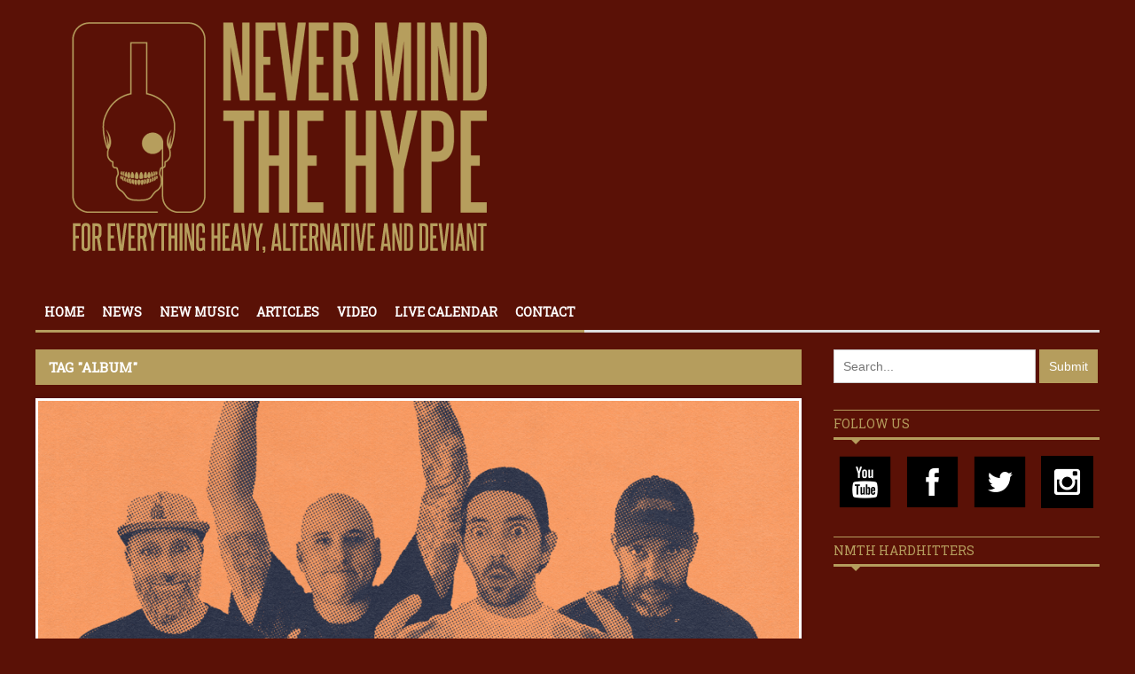

--- FILE ---
content_type: text/css;charset=UTF-8
request_url: https://nmth.nl/wp-content/themes/yaaburnee-themes/lib/css/dynamic-css.php?ver=6.5.5
body_size: 388
content:



/* POPUP BANNER */


/* ==============================================================================	
	Text colors
        Links / 404 Page smile
============================================================================== */
a, 
#page-404 h3 span {color:#B59D5D}
/* ==============================================================================	
	Background colors
        Body  / Colored butons / Date and comment in slider / Filter price range / Add to cart on single product
============================================================================== */

.button.btn-colored, 
#main-slider .caption .entry-meta,
.ui-slider .ui-slider-range,
.widget_shopping_cart_content p.buttons a,
form.cart button i,
input.checkout-button,
input.checkout-button:hover {background-color:#B59D5D}

/* ==============================================================================	
	Widget title arrow / Widget tabs arrow / Carousel arrow
============================================================================== */
.widget h3.widget-title:after,
.tabs ul.tabs-list li.ui-tabs-active:after,
.carousel-title:after {border-top-color: #B59D5D}

/* ==============================================================================	
	Widget title lines / Widget tab lines / Carousel line
============================================================================== */
.widget h3.widget-title,
.tabs ul.tabs-list li.ui-tabs-active a,
.tabs ul.tabs-list,
.carousel-title {border-color: #B59D5D}



/* ==========================================================================
   Body
   ========================================================================== */
body { 
	background-color: #DDDDDD; 
}


--- FILE ---
content_type: text/css
request_url: https://nmth.nl/wp-content/themes/yaaburnee-themes-child/style.css?ver=6.5.5
body_size: 2692
content:
/*
 Theme Name:   Yaaburnee Premium Child Theme
 Theme URI:    ttp://yaaburnee.different-themes.com/
 Description:  Yaaburnee Premium Wordpress Child Theme
 Author:       Different Themes
 Author URI:   http://www.different-themes.com/
 Template:     yaaburnee-themes
 Version:      1.6.0
 Tags: 
 Text Domain:  yaaburnee-theme-child
*/

@import url("../yaaburnee-themes/style.css");

/* =Theme customization starts here
-------------------------------------------------------------- */
.one-half{
    width: 49%;
    padding-bottom: 20px;
}

.one-half.left{
    float:left;
}

.one-half.right{
    float:right;
}

.sixpack {
    font-weight: bold;
    border: 2px solid #b59d5d;
    margin-top: -17px;
    padding: 15px;
}

.sixpack a {
    margin-bottom: 2px;
    position: relative;
    display: block;
    color: #fff;
font-size: 16px;
}

@media only screen and (max-width: 768px){
.top-banner-block {
    display: block!important;
}
}

html {
    -webkit-font-smoothing: antialiased;
    background-color: #5a1106;
}

#sidebar input[type="submit"] {
    background-color: #b59d5d;
    color: white;
    border-color: #b59d5d;
}

#sidebar input[type="text"] {
    width: 76%;
}



.hide{
    display:none;
}

.bgwhite{
color: #000000!important;
background-color:#fff;
padding: 20px;
border-radius:20px;
}
.bgwhite p{
color: #000000!important;
}

.bgwhite img {
	height: 250px;
	width: auto;
}

p {
  margin: 0 0 10px;
  color: #fff;
}

a, #page-404 h3 span {
  color: #b59d5d;
}

label, .success, .error_message {
  color: #fff;
}

ul {
    color: #fff;
}

/* kleuren titels */

.main-post h2 a, ul.block-news a {
  text-decoration: none;
  color: #B59D5D;
}

.carousel-post h2 a {
  color: #B59D5D;
  text-decoration: none;
}

.small-thumb-post h2 a {
  color: #B59D5D;
  text-decoration: none;
}

.post-title h1 {
  color: #b59d5d;
}

h3, h4{
  color: #B59D5D;
}

h3.entry-title a {
  color: #fff;
}

.tag-list {
  color: #8E8E8E;
}

.tag-list ul a {
 background-color: #3C3C3C;
}

ul.page-numbers li a, ul.page-numbers li span.current {
  background-color: #3c3c3c;
}

.widget h3.widget-title {
  border-color: #B59D5D;
}

.widget h3.widget-title:after {
  border-top-color: #B59D5D;
}

.widget ul li a {
  color: #B59D5D;
}


.textwidget img:hover {
  opacity: 0.6;
}

#top-bar {
  background-color: #1d1d1d;
}

#wrapper {
  background-color: #5a1106;
}

#primary-navigation .inner {
  background-color: #5A1106;
  border-top:none;
}


ul.primary-navigation a {
  color: #FFF;
  line-height: 46px;
}

ul.social-icons {
  float: right;
}


/*carousel*/

#main-carousel {
  max-width: 1240px;
  background-color: #5A1106;
}

.carousel-title {
  border-color: #b59D5D;
}

.carousel-title h4 {
  color: #b59D5D;
}

.carousel-title:after {
  border-top-color: #b59d5d;
}

.related-articles-title, .comments-title, .respond-title {
  border-top: none;;
  border-bottom: 3px solid #b59d5d;
}

.related-articles-title:after, .comments-title:after, .respond-title:after {
  border-top-color: #b59d5d;
}

/*posts*/

.post-category {
  display: none;
}

article .entry-meta {
  border-top: none;
  border-bottom: none;
}

article .entry-meta .post-date, article .entry-meta .post-comments, article .entry-meta .post-author, article .entry-meta .post-views, article .entry-meta .post-category {
  border-right: none;
}
article .post-content {
  border-bottom: none;
}

.category-block-news-5 article p {
  width: 56.8%;
  float: right;
}

.small-thumb-post {
  border-bottom: none;
}

.category-block-news-5 .main-post{
  border-bottom: none;
}

a.category-link {
    width: 100%;
}

a.category-link:before {
    float: right;
}

.wp-caption {
    background: none;
    border: none;
}

.wp-caption p.wp-caption-text {
    color: #F5F5F5;
}

/*comments*/

img.comment-avatar {
  margin: 0 10px 5px 0;
  float: left;
  height: 70px;
}


/*contact form*/

.wpcf7-response-output.wpcf7-display-none.wpcf7-mail-sent-ok {
  border: 2px solid #1C5C00 !important;
  background-color: #1C5C00 !important;
  color: #fff;
}

input.wpcf7-form-control.wpcf7-text.wpcf7-validates-as-required, input.wpcf7-form-control.wpcf7-text, textarea.wpcf7-form-control.wpcf7-textarea {
  width: 100%;
}

/* FAQ*/

.faq-body h2 {
  background: none;
  padding-left: 0;
}

/*breaking news*/

#breaking-news{
 display:none;
}

.top-wrapp-holder {
  display:none;
  border-bottom: none;
}

/* pop-up
*/
.wdpu-9687 .wdpu-cta {
  background: #b59d5d;
}


/* related */

.related-articles {
  padding-top: 22px;
}

.related-post h2 a {
    color: #ddd;
}

/* populair post */

.wpp-thumbnail {
    display: inline;
    float: left;
    margin: 0 5px 0 0;
    border: 3px solid #fff !important;
}

.wpp-list li {
    overflow: hidden;
    float: none;
    clear: both;
    padding-bottom: 18px !important;
    font-weight: bold;
}

/*live calendar*/

div#itemDiv-feed-0-article-0 h2 {
    display: none;
}

div#itemDiv-feed-0-article-0:hover {
    background: none;
}

.sp-feed-item:hover {
    background-color: #6B1A0E;
}

.sp-feed-item {
    padding: 25px;
    border-bottom: 1px solid #B59D5D;
    transition: 200ms ease-in-out;
}

em#feeddate {
    color: #A2A2A2;
}

/* radio */

#radio {
    background-color: #000;
    font-size: 2em;
    padding: 10px;
    text-align: center;
}

#radio a{
color: #fff;
}

#radio:hover{
opacity: 0.6;
}

.textwidget a {
    padding: 4px;
}

#footer .row .widget:last-child img {
    margin-right: 0 !important;
    width: 21%;
    margin-bottom: 10px;
}

/*social sharing*/
.goedbeginnen-social {
  font-size:1.5em;
  margin: 50px;
}

 
.goedbeginnen-social a {
    padding: 10px;
    color: white;
    width: 25%;
    transition:200ms ease-in-out;
}

a.fa.fa-twitter {
    background-color: #6CADDE;
}

a.fa.fa-facebook {
    background-color: #3B5998;
}

a.fa.fa-google-plus {
    background-color: #d34836;
}

a.fa.fa-envelope {
    background-color: #3c763d;
}

a.fa span.count {
    font-size: 0.6em;
    margin-left: 10px;
}

.text-center{
  text-align:center;
}

header#header {
	margin-top: 20px !important;
}

.bawmrp {
    padding-top: 20px;
    font-family: 'Roboto Slab', serif;
    position: relative;
    display: inline-block;
    padding: 20px;
}

.bawmrp h3 {
    font-weight: 400;
    position: relative;
    text-transform: uppercase;
    font-size: 14px;
    border-top: 1px solid;
    border-bottom: 3px solid;
    margin: 0 0 15px 0;
    line-height: 30px;
}

.widget .bawmrp h3:after {
    top: 33px;
    left: 20px;
    border: solid transparent;
    content: " ";
    transform: rotate(360deg);
    height: 0;
    width: 0;
    font-size: 0;
    line-height: 0;
    position: absolute;
    pointer-events: none;
    border-width: 5px;
    border-top-color: #b59d5d;
}

.bawmrp a {
    color: #ddd;
}

.bawmrp a:hover {
    color: #999;
}

.bawmrp img {
    -webkit-box-shadow: 0px 0px 5px 1px rgba(34,34,34,0.1);
    -moz-box-shadow: 0px 0px 5px 1px rgba(34,34,34,0.1);
    box-shadow: 0px 0px 5px 1px rgba(34,34,34,0.1);
    border: solid #fff 3px;
}

.bawmrp li {
    float: left;
    width: auto;
    height: auto;
    overflow: hidden;
    list-style: none;
    border-right: 0 !important;
    text-align: center;
    padding: 0px 5px;
    min-height:300px !important;
}

@media screen and (max-width: 480px) {
    .one-half{
    	width: 100%;
	}

}

@media screen and (max-width: 720px) {

.category-block-news-5 {
    margin-bottom: 20px;
}

.roadburn {
    display: none!important;
    background: #efeae4;
    text-align: center;
    font-size: 20px;
    padding: 10px;
    margin-bottom: -20px;
    font-weight: 600;
}

.roadburn a{
    color: #333!important;
}

div#logo {
    padding-top: 19px;
}
nav#primary-navigation {
    margin-top: 21px;
}
}

@media screen and (max-width: 1024px) {
    .category-block-news-5 article p {
    width: 100%;
}
}



--- FILE ---
content_type: text/javascript;charset=UTF-8
request_url: https://nmth.nl/wp-content/themes/yaaburnee-themes/lib/js/scripts.php?ver=6.5.5
body_size: 1203
content:

	//form validation
	function validateName(fld) {
			
		var error = "";
				
		if (fld.value === '' || fld.value === 'Nickname' || fld.value === 'First Name') {
			error = "You didn't enter Your First Name.\n";
		} else if ((fld.value.length < 2) || (fld.value.length > 50)) {
			error = "First Name is the wrong length.\n";
		}
		return error;
	}
			
	function validateEmail(fld) {

		var error="";
		var illegalChars = /^[^@]+@[^@.]+\.[^@]*\w\w$/;
				
		if (fld.value === "") {
			error = "You didn't enter an email address.\n";
		} else if ( fld.value.match(illegalChars) === null) {
			error = "The email address contains illegal characters.\n";
		}

		return error;

	}
			
	function validateMessage(fld) {

		var error = "";
				
		if (fld.value === '' || fld.value === 'Message') {
			error = "You didn't enter Your message.\n";
		} else if (fld.value.length < 3) {
			error = "The message is to short.\n";
		}

		return error;
	}

	function validateLastname(fld) {
			
		var error = "";

				
		if (fld.value === '' || fld.value === 'Nickname' || fld.value === 'Enter Your Name..' || fld.value === 'Your Name..') {
			error = "You didn't enter Your last name.\n";
		} else if ((fld.value.length < 2) || (fld.value.length > 50)) {
			error = "Last Name is the wrong length.\n";
		}
		return error;
	}

	function validatePhone(fld) {
			
		var error = "";
		var illegalChars = /^\+?s*\d+\s*$/;

		if (fld.value === '') {
			error = "You didn't enter Your phone number.\n";
		} else if ( fld.value.match(illegalChars) === null) {
			error = "Please enter a valid phone number.\n";
		}
		return error;
	}


(function($) {   
'use strict'; 

	$(document).ready(function(){
	    /*---------------------------------
			Main carousel
		---------------------------------*/
		$("#main-carousel div.carousel-group").bxSlider({
            pause: 2000,        // In milisecunds, the duration between each slide transition.
            speed: 500,         // In milisecunds, duration of time slide transitions will occupy.
            minSlides: 1,
            maxSlides: 4,
            slideWidth: 285,
            slideMargin: 19,
            prevText: "&#xf190;",
            nextText: "&#xf18e;",
            adaptiveHeight: false,
            controls: true,
            pager: false,
            auto: false,        // true - Start automatically.
            autoHover: true,
            onSliderLoad: function(){
	        	$("#main-carousel div.carousel-group").css({
				      "visibility": "visible",
				      "height": "auto"
				});
	        	$("#main-carousel").removeClass("bx-loading");
	      	}
	    });
    
	    
	    /*---------------------------------
			Small carousel
		---------------------------------*/
		$(".small-carousel div.carousel-group").bxSlider({
            pause: 2000,        // In milisecunds, the duration between each slide transition.
            speed: 500,         // In milisecunds, duration of time slide transitions will occupy.
            minSlides: 2,
            maxSlides: 4,
            slideWidth: 206,
            slideMargin: 13,
            prevText: "&#xf190;",
            nextText: "&#xf18e;",
            adaptiveHeight: false,
            controls: true,
            pager: false,
            auto: false,        // true - Start automatically.
            autoHover: true,
            onSliderLoad: function(){
	        	$(".small-carousel div.carousel-group").css({
				      "visibility": "visible",
				      "height": "auto"
				});
	        	$(".small-carousel").removeClass("bx-loading");
	      	}
	    });

		/*---------------------------------
			Slider
		---------------------------------*/
        $('.slider').bxSlider({
            mode: 'horizontal',
            pause: 6000,        // In milisecunds, the duration between each slide transition.
            speed: 500,         // In milisecunds, duration of time slide transitions will occupy.
            auto: true,        // true - Start automatically.
            autoHover: true,    // true, false - if true show will pause on mouseover
            pager: true,
            onSliderLoad: function(){
	        	$("#main-slider ul.slider").css({
				      "visibility": "visible",
				      "height": "auto"
				});
	        	$("#main-slider").removeClass("bx-loading");
	      	}
		});
	        
	    /*---------------------------------
			Gallery block
		---------------------------------*/
		$('.gallery-block ul').bxSlider({
            pause: 2000,        // In milisecunds, the duration between each slide transition.
            speed: 500,         // In milisecunds, duration of time slide transitions will occupy.
            mode: 'horizontal',
            controls: true,
            auto: true,        // true - Start automatically.
            prevText: "&#xf190;",
            nextText: "&#xf18e;",
            pager: true,
            pagerCustom: '.gallery-pager',
           	onSliderLoad: function(){
	        	$(".gallery-block ul").css({
				      "visibility": "visible",
				      "height": "auto"
				});
	        	$(".gallery-block").removeClass("bx-loading");
	      	}
		});
	        	        
	    /*---------------------------------
			Woocommerce block
		---------------------------------*/
		$('.woocommerce-block ul').bxSlider({
            pause: 2000,        // In milisecunds, the duration between each slide transition.
            speed: 500,         // In milisecunds, duration of time slide transitions will occupy.
            mode: 'fade',
            controls: false,
            auto: false,        // true - Start automatically.
            prevText: "&#xf190;",
            nextText: "&#xf18e;",
            pager: true,
            adaptiveHeight: true,
            pagerCustom: '.woocommerce-pager',
           	onSliderLoad: function(){
	        	$(".woocommerce-block ul").css({
				      "visibility": "visible",
				      "height": "auto"
				});
	        	$(".woocommerce-block").removeClass("bx-loading");
	      	}
		});
	        
	    /*---------------------------------
			Related articles
		---------------------------------*/
		$('.related-articles-group').bxSlider({
            mode: 'horizontal',
            captions: false,
            pager: false,
            controls: true,
            prevText: "&#xf190;",
            nextText: "&#xf18e;",
            minSlides: 2,
            maxSlides: 4,
            slideWidth: 206,
            slideMargin: 13
		});
	        
	        /*---------------------------------
			Widget slider
		---------------------------------*/
		$('.widget-slider ul').bxSlider({
            captions: false,
            pager: false,
            controls: true,
            auto: false,        // true - Start automatically.
            pause: 2000,        // In milisecunds, the duration between each slide transition.
            speed: 500,         // In milisecunds, duration of time slide transitions will occupy.
            prevText: "&#xf190;",
            nextText: "&#xf18e;",
            onSliderLoad: function(){
	        	$(".widget-slider ul").css({
				      "visibility": "visible",
				      "height": "auto"
				});
	        	$(".widget-slider").removeClass("bx-loading");
	      	}
		});
    
	    /*---------------------------------
		Breaking news
		---------------------------------*/
		$("#breaking-news ul").bxSlider({
            mode: 'vertical',
            auto: true,        // true - Start automatically.
            autoHover: true,    // true, false - if true show will pause on mouseover
            pause: 2000,        // In milisecunds, the duration between each slide transition.
            speed: 500,         // In milisecunds, duration of time slide transitions will occupy.
            onSliderLoad: function(){
	        	$("#breaking-news ul").css({
				      "visibility": "visible",
				      "height": "auto"
				});
	        	$("#breaking-news").removeClass("bx-loading");
	      	}
	    });
    });

})(jQuery);

--- FILE ---
content_type: application/javascript
request_url: https://nmth.nl/wp-content/plugins/jetpack/_inc/build/carousel/jetpack-carousel.min.js?ver=13.5
body_size: 8274
content:
!function(){"use strict";var e,t={noop:function(){},texturize:function(e){return(e=(e=(e=(e+="").replace(/'/g,"&#8217;").replace(/&#039;/g,"&#8217;")).replace(/"/g,"&#8221;").replace(/&#034;/g,"&#8221;").replace(/&quot;/g,"&#8221;").replace(/[\u201D]/g,"&#8221;")).replace(/([\w]+)=&#[\d]+;(.+?)&#[\d]+;/g,'$1="$2"')).trim()},applyReplacements:function(e,t){if(e)return t?e.replace(/{(\d+)}/g,(function(e,r){return void 0!==t[r]?t[r]:e})):e},getBackgroundImage:function(e){var t=document.createElement("canvas"),r=t.getContext&&t.getContext("2d");if(e){r.filter="blur(20px) ",r.drawImage(e,0,0);var o=t.toDataURL("image/png");return t=null,o}}},r=function(){function e(e,t){return Element.prototype.matches?e.matches(t):Element.prototype.msMatchesSelector?e.msMatchesSelector(t):void 0}function r(e,t,r,o){if(!e)return o();e.style.removeProperty("display"),e.style.opacity=t,e.style.pointerEvents="none";var a=function(i,n){var l=(performance.now()-i)/n;l<1?(e.style.opacity=t+(r-t)*l,requestAnimationFrame((()=>a(i,n)))):(e.style.opacity=r,e.style.removeProperty("pointer-events"),o())};requestAnimationFrame((function(){requestAnimationFrame((function(){a(performance.now(),200)}))}))}return{closest:function(t,r){if(t.closest)return t.closest(r);var o=t;do{if(e(o,r))return o;o=o.parentElement||o.parentNode}while(null!==o&&1===o.nodeType);return null},matches:e,hide:function(e){e&&(e.style.display="none")},show:function(e){e&&(e.style.display="block")},fadeIn:function(e,o){r(e,0,1,o=o||t.noop)},fadeOut:function(e,o){o=o||t.noop,r(e,1,0,(function(){e&&(e.style.display="none"),o()}))},scrollToElement:function(e,t,r){if(!e||!t)return r?r():void 0;var o=t.querySelector(".jp-carousel-info-extra");o&&(o.style.minHeight=window.innerHeight-64+"px");var a=!0,i=Date.now(),n=t.scrollTop,l=Math.max(0,e.offsetTop-Math.max(0,window.innerHeight-function(e){var t=e.querySelector(".jp-carousel-info-footer"),r=e.querySelector(".jp-carousel-info-extra"),o=e.querySelector(".jp-carousel-info-content-wrapper");if(t&&r&&o){var a=window.getComputedStyle(r),i=parseInt(a.paddingTop,10)+parseInt(a.paddingBottom,10);return i=isNaN(i)?0:i,o.offsetHeight+t.offsetHeight+i}return 0}(t)))-t.scrollTop;function s(){a=!1}l=Math.min(l,t.scrollHeight-window.innerHeight),t.addEventListener("wheel",s),function e(){var c,u=Date.now(),d=(c=(u-i)/300)<.5?2*c*c:1-Math.pow(-2*c+2,2)/2,p=(d=d>1?1:d)*l;if(t.scrollTop=n+p,u<=i+300&&a)return requestAnimationFrame(e);r&&r(),o&&(o.style.minHeight=""),a=!1,t.removeEventListener("wheel",s)}()},getJSONAttribute:function(e,t){if(e&&e.hasAttribute(t))try{return JSON.parse(e.getAttribute(t))}catch(e){return}},convertToPlainText:function(e){var t=document.createElement("div");return t.textContent=e,t.innerHTML},stripHTML:function(e){return e.replace(/<[^>]*>?/gm,"")},emitEvent:function(e,t,r){var o;try{o=new CustomEvent(t,{bubbles:!0,cancelable:!0,detail:r||null})}catch(e){(o=document.createEvent("CustomEvent")).initCustomEvent(t,!0,!0,r||null)}e.dispatchEvent(o)},isTouch:function(){return"ontouchstart"in window||window.DocumentTouch&&document instanceof DocumentTouch}}}();function o(){var o,a,i,n,l="",s=!1,c="div.gallery, div.tiled-gallery, ul.wp-block-gallery, ul.blocks-gallery-grid, figure.wp-block-gallery.has-nested-images, div.wp-block-jetpack-tiled-gallery, a.single-image-gallery",u=".gallery-item, .tiled-gallery-item, .blocks-gallery-item,  .tiled-gallery__item",d=u+", .wp-block-image",p={},m="undefined"!=typeof wpcom&&wpcom.carousel&&wpcom.carousel.stat?wpcom.carousel.stat:t.noop,g="undefined"!=typeof wpcom&&wpcom.carousel&&wpcom.carousel.pageview?wpcom.carousel.pageview:t.noop;function h(t){if(!s)switch(t.which){case 38:t.preventDefault(),p.overlay.scrollTop-=100;break;case 40:t.preventDefault(),p.overlay.scrollTop+=100;break;case 39:t.preventDefault(),e.slideNext();break;case 37:case 8:t.preventDefault(),e.slidePrev();break;case 27:t.preventDefault(),b()}}function f(){s=!0}function v(){s=!1}function y(){p.overlay||(p.overlay=document.querySelector(".jp-carousel-overlay"),p.container=p.overlay.querySelector(".jp-carousel-wrap"),p.gallery=p.container.querySelector(".jp-carousel"),p.info=p.overlay.querySelector(".jp-carousel-info"),p.caption=p.info.querySelector(".jp-carousel-caption"),p.commentField=p.overlay.querySelector("#jp-carousel-comment-form-comment-field"),p.emailField=p.overlay.querySelector("#jp-carousel-comment-form-email-field"),p.authorField=p.overlay.querySelector("#jp-carousel-comment-form-author-field"),p.urlField=p.overlay.querySelector("#jp-carousel-comment-form-url-field"),window.innerWidth<=760&&Math.round(window.innerWidth/760*110)<40&&r.isTouch(),[p.commentField,p.emailField,p.authorField,p.urlField].forEach((function(e){e&&(e.addEventListener("focus",f),e.addEventListener("blur",v))})),p.overlay.addEventListener("click",(function(e){var t,o,a=e.target,i=!!r.closest(a,".jp-carousel-close-hint"),n=!!window.matchMedia("(max-device-width: 760px)").matches;if(a===p.overlay){if(n)return;b()}else if(i)b();else if(a.classList.contains("jp-carousel-image-download"))m("download_original_click");else if(a.classList.contains("jp-carousel-comment-login"))t=p.currentSlide,o=t?t.attrs.attachmentId:"0",window.location.href=jetpackCarouselStrings.login_url+"%23jp-carousel-"+o;else if(r.closest(a,"#jp-carousel-comment-form-container"))!function(e){var t=e.target,o=r.getJSONAttribute(p.container,"data-carousel-extra")||{},a=p.currentSlide.attrs.attachmentId,i=document.querySelector("#jp-carousel-comment-form-submit-and-info-wrapper"),n=document.querySelector("#jp-carousel-comment-form-spinner"),l=document.querySelector("#jp-carousel-comment-form-button-submit"),s=document.querySelector("#jp-carousel-comment-form");if(p.commentField&&p.commentField.getAttribute("id")===t.getAttribute("id"))f(),r.show(i);else if(r.matches(t,'input[type="submit"]')){e.preventDefault(),e.stopPropagation(),r.show(n),s.classList.add("jp-carousel-is-disabled");var c={action:"post_attachment_comment",nonce:jetpackCarouselStrings.nonce,blog_id:o.blog_id,id:a,comment:p.commentField.value};if(!c.comment.length)return void w(jetpackCarouselStrings.no_comment_text,!1);if(1!==Number(jetpackCarouselStrings.is_logged_in)&&(c.email=p.emailField.value,c.author=p.authorField.value,c.url=p.urlField.value,1===Number(jetpackCarouselStrings.require_name_email))){if(!c.email.length||!c.email.match("@"))return void w(jetpackCarouselStrings.no_comment_email,!1);if(!c.author.length)return void w(jetpackCarouselStrings.no_comment_author,!1)}var u=new XMLHttpRequest;u.open("POST",jetpackCarouselStrings.ajaxurl,!0),u.setRequestHeader("X-Requested-With","XMLHttpRequest"),u.setRequestHeader("Content-Type","application/x-www-form-urlencoded; charset=UTF-8"),u.onreadystatechange=function(){if(this.readyState===XMLHttpRequest.DONE&&this.status>=200&&this.status<300){var e;try{e=JSON.parse(this.response)}catch(e){return void w(jetpackCarouselStrings.comment_post_error,!1)}"approved"===e.comment_status?w(jetpackCarouselStrings.comment_approved,!0):"unapproved"===e.comment_status?w(jetpackCarouselStrings.comment_unapproved,!0):w(jetpackCarouselStrings.comment_post_error,!1),H(),q(a),l.value=jetpackCarouselStrings.post_comment,r.hide(n),s.classList.remove("jp-carousel-is-disabled")}else w(jetpackCarouselStrings.comment_post_error,!1)};var d=[];for(var m in c)if(m){var g=encodeURIComponent(m)+"="+encodeURIComponent(c[m]);d.push(g.replace(/%20/g,"+"))}var h=d.join("&");u.send(h)}}(e);else if(r.closest(a,".jp-carousel-photo-icons-container")||a.classList.contains("jp-carousel-photo-title"))!function(e){e.preventDefault();var t=e.target,o=p.info.querySelector(".jp-carousel-info-extra"),a=p.info.querySelector(".jp-carousel-image-meta"),i=p.info.querySelector(".jp-carousel-comments-wrapper"),n=p.info.querySelector(".jp-carousel-icon-info"),l=p.info.querySelector(".jp-carousel-icon-comments");function s(){l&&l.classList.remove("jp-carousel-selected"),n.classList.toggle("jp-carousel-selected"),i&&i.classList.remove("jp-carousel-show"),a&&(a.classList.toggle("jp-carousel-show"),a.classList.contains("jp-carousel-show")?o.classList.add("jp-carousel-show"):o.classList.remove("jp-carousel-show"))}function c(){n&&n.classList.remove("jp-carousel-selected"),l.classList.toggle("jp-carousel-selected"),a&&a.classList.remove("jp-carousel-show"),i&&(i.classList.toggle("jp-carousel-show"),i.classList.contains("jp-carousel-show")?o.classList.add("jp-carousel-show"):o.classList.remove("jp-carousel-show"))}(r.closest(t,".jp-carousel-icon-info")||t.classList.contains("jp-carousel-photo-title"))&&(a&&a.classList.contains("jp-carousel-show")?r.scrollToElement(p.overlay,p.overlay,s):(s(),r.scrollToElement(p.info,p.overlay))),r.closest(t,".jp-carousel-icon-comments")&&(i&&i.classList.contains("jp-carousel-show")?r.scrollToElement(p.overlay,p.overlay,c):(c(),r.scrollToElement(p.info,p.overlay)))}(e);else if(!r.closest(a,".jp-carousel-info"))return})),window.addEventListener("keydown",h),p.overlay.addEventListener("jp_carousel.afterOpen",(function(){v(),p.slides.length<=1||(p.slides.length<=5?r.show(p.info.querySelector(".jp-swiper-pagination")):r.show(p.info.querySelector(".jp-carousel-pagination")))})),p.overlay.addEventListener("jp_carousel.beforeClose",(function(){f(),document.documentElement.style.removeProperty("height"),e&&e.enable(),r.hide(p.info.querySelector(".jp-swiper-pagination")),r.hide(p.info.querySelector(".jp-carousel-pagination"))})),p.overlay.addEventListener("jp_carousel.afterClose",(function(){window.history.pushState?history.pushState("",document.title,window.location.pathname+window.location.search):window.location.href="",l="",p.isOpen=!1})),p.overlay.addEventListener("touchstart",(function(e){e.touches.length>1&&e.preventDefault()})))}function w(e,t){var o=p.overlay.querySelector("#jp-carousel-comment-post-results"),a="jp-carousel-comment-post-"+(t?"success":"error");o.innerHTML='<span class="'+a+'">'+e+"</span>",r.hide(p.overlay.querySelector("#jp-carousel-comment-form-spinner")),p.overlay.querySelector("#jp-carousel-comment-form").classList.remove("jp-carousel-is-disabled"),r.show(o)}function j(){var e=document.querySelectorAll("a img[data-attachment-id]");Array.prototype.forEach.call(e,(function(e){var t=e.parentElement,o=t.parentElement;if(!o.classList.contains("gallery-icon")&&!r.closest(o,u)&&t.hasAttribute("href")){var a=!1;t.getAttribute("href").split("?")[0]===e.getAttribute("data-orig-file").split("?")[0]&&1===Number(jetpackCarouselStrings.single_image_gallery_media_file)&&(a=!0),t.getAttribute("href")===e.getAttribute("data-permalink")&&(a=!0),a&&(t.classList.add("single-image-gallery"),t.setAttribute("data-carousel-extra",JSON.stringify({blog_id:Number(jetpackCarouselStrings.blog_id)})))}}))}function S(o){(!o||o<0||o>p.slides.length)&&(o=0),p.currentSlide=p.slides[o];var a,i,n=p.currentSlide,s=n.attrs.attachmentId;!function(e){var t=e.el,r=e.attrs,o=t.querySelector("img");if(!o.hasAttribute("data-loaded")){var a=!!r.previewImage,i=r.thumbSize;!a||i&&t.offsetWidth>i.width?o.src=r.src:o.src=r.previewImage,o.setAttribute("itemprop","image"),o.setAttribute("data-loaded",1)}}(p.slides[o]),1!==Number(jetpackCarouselStrings.display_background_image)||p.slides[o].backgroundImage||function(t){var r=t.el;e&&e.slides&&(r=e.slides[e.activeIndex]);var o=t.attrs.originalElement;o.complete&&0!==o.naturalHeight?A(t,r,o):o.onload=function(){A(t,r,o)}}(p.slides[o]),r.hide(p.caption),function(e){var t,o,a,i,n="",l="",s="";if(t=p.overlay.querySelector(".jp-carousel-photo-caption"),o=p.overlay.querySelector(".jp-carousel-caption"),a=p.overlay.querySelector(".jp-carousel-photo-title"),i=p.overlay.querySelector(".jp-carousel-photo-description"),r.hide(t),r.hide(o),r.hide(a),r.hide(i),n=k(e.caption)||"",l=k(e.title)||"",s=k(e.desc)||"",(n||l||s)&&(n&&(t.innerHTML=n,o.innerHTML=n,r.show(t),r.show(o)),r.stripHTML(n)===r.stripHTML(l)&&(l=""),r.stripHTML(n)===r.stripHTML(s)&&(s=""),r.stripHTML(l)===r.stripHTML(s)&&(s=""),s&&(i.innerHTML=s,r.show(i),l||n||(t.innerHTML=r.stripHTML(s),r.show(t))),l)){var c=r.stripHTML(l);a.innerHTML=c,n||(t.innerHTML=c,o.innerHTML=c,r.show(t)),r.show(a)}}({caption:n.attrs.caption,title:n.attrs.title,desc:n.attrs.desc}),function(e){if(!e||1!==Number(jetpackCarouselStrings.display_exif))return!1;var t=p.info.querySelector(".jp-carousel-image-meta ul.jp-carousel-image-exif"),r="";for(var o in e){var a=e[o],i=jetpackCarouselStrings.meta_data||[];if(0!==parseFloat(a)&&a.length&&-1!==i.indexOf(o)){switch(o){case"focal_length":a+="mm";break;case"shutter_speed":a=x(a);break;case"aperture":a="f/"+a}r+="<li><h5>"+jetpackCarouselStrings[o]+"</h5>"+a+"</li>"}}t.innerHTML=r,t.style.removeProperty("display")}(p.slides[o].attrs.imageMeta),function(e){if(!e)return!1;var r,o=[e.attrs.origWidth,e.attrs.origHeight],a=document.createElement("a");a.href=e.attrs.src.replace(/\?.+$/,""),r=null!==a.hostname.match(/^i[\d]{1}\.wp\.com$/i)?a.href:e.attrs.origFile.replace(/\?.+$/,"");var i=p.info.querySelector(".jp-carousel-download-text"),n=p.info.querySelector(".jp-carousel-image-download");i.innerHTML=t.applyReplacements(jetpackCarouselStrings.download_original,o),n.setAttribute("href",r),n.style.removeProperty("display")}(n),1===Number(jetpackCarouselStrings.display_comments)&&(a=p.slides[o].attrs.commentsOpened,i=p.container.querySelector(".jp-carousel-comment-form-container"),1===parseInt(a,10)?r.fadeIn(i):r.fadeOut(i),q(s),r.hide(p.info.querySelector("#jp-carousel-comment-post-results")));var c=p.info.querySelector(".jp-carousel-pagination");if(c&&p.slides.length>5){var u=o+1;c.innerHTML="<span>"+u+" / "+p.slides.length+"</span>"}jetpackCarouselStrings.stats&&((new Image).src=document.location.protocol+"//pixel.wp.com/g.gif?"+jetpackCarouselStrings.stats+"&post="+encodeURIComponent(s)+"&rand="+Math.random()),g(s),window.location.hash=l="#jp-carousel-"+s}function b(){document.body.style.overflow=a,document.documentElement.style.overflow=i,H(),f(),r.emitEvent(p.overlay,"jp_carousel.beforeClose"),window.scrollTo(window.scrollX||window.pageXOffset||0,n||0),e.destroy(),p.isOpen=!1,p.slides=[],p.currentSlide=void 0,p.gallery.innerHTML="",r.fadeOut(p.overlay,(function(){r.emitEvent(p.overlay,"jp_carousel.afterClose")}))}function L(e,t,r){var o=r?e.replace(/.*=([\d]+%2C[\d]+).*$/,"$1"):e.replace(/.*-([\d]+x[\d]+)\..+$/,"$1"),a=o!==e?r?o.split("%2C"):o.split("x"):[t,0];return"9999"===a[0]&&(a[0]="0"),"9999"===a[1]&&(a[1]="0"),a}function x(e){return e>=1?Math.round(10*e)/10+"s":"1/"+Math.round(1/e)+"s"}function k(e){return!e.match(" ")&&e.match("_")?"":e}function q(e,t){var a=void 0===t,i=p.info.querySelector(".jp-carousel-icon-comments .jp-carousel-has-comments-indicator");if(i.classList.remove("jp-carousel-show"),clearInterval(o),e){(!t||t<1)&&(t=0);var n=p.info.querySelector(".jp-carousel-comments"),l=p.info.querySelector("#jp-carousel-comments-loading");r.show(l),a&&(r.hide(n),n.innerHTML="");var s=new XMLHttpRequest,c=jetpackCarouselStrings.ajaxurl+"?action=get_attachment_comments&nonce="+jetpackCarouselStrings.nonce+"&id="+e+"&offset="+t;s.open("GET",c),s.setRequestHeader("X-Requested-With","XMLHttpRequest");var u=function(){r.fadeIn(n),r.fadeOut(l)};s.onload=function(){if(p.currentSlide&&p.currentSlide.attrs.attachmentId===e){var c,d=s.status>=200&&s.status<300;try{c=JSON.parse(s.responseText)}catch(e){}if(!d||!c||!Array.isArray(c))return u();a&&(n.innerHTML="");for(var m=0;m<c.length;m++){var g=c[m],h=document.createElement("div");h.classList.add("jp-carousel-comment"),h.setAttribute("id","jp-carousel-comment-"+g.id),h.innerHTML='<div class="comment-gravatar">'+g.gravatar_markup+'</div><div class="comment-content"><div class="comment-author">'+g.author_markup+'</div><div class="comment-date">'+g.date_gmt+"</div>"+g.content+"</div>",n.appendChild(h),clearInterval(o),o=setInterval((function(){p.container.scrollTop+150>window.innerHeight&&(q(e,t+10),clearInterval(o))}),300)}c.length>0&&(r.show(n),i.innerText=c.length,i.classList.add("jp-carousel-show")),r.hide(l)}},s.onerror=u,s.send()}}function A(e,r,o){var a=t.getBackgroundImage(o);e.backgroundImage=a,r.style.backgroundImage="url("+a+")",r.style.backgroundSize="cover"}function H(){p.commentField&&(p.commentField.value="")}function T(e,o){p.slides=[];var a={width:window.innerWidth,height:window.innerHeight-64};0!==o&&((new Image).src=e[o].getAttribute("data-gallery-src"));var i=!!r.closest(e[0],".tiled-gallery.type-rectangular");Array.prototype.forEach.call(e,(function(e,o){var n=r.closest(e,"a"),l=e.getAttribute("data-orig-file")||e.getAttribute("src-orig"),s=e.getAttribute("data-attachment-id")||e.getAttribute("data-id")||"0",c=document.querySelector('img[data-attachment-id="'+s+'"] + figcaption');c=c?c.innerHTML:e.getAttribute("data-image-caption");var u={originalElement:e,attachmentId:s,commentsOpened:e.getAttribute("data-comments-opened")||"0",imageMeta:r.getJSONAttribute(e,"data-image-meta")||{},title:e.getAttribute("data-image-title")||"",desc:e.getAttribute("data-image-description")||"",mediumFile:e.getAttribute("data-medium-file")||"",largeFile:e.getAttribute("data-large-file")||"",origFile:l||"",thumbSize:{width:e.naturalWidth,height:e.naturalHeight},caption:c||"",permalink:n&&n.getAttribute("href"),src:l||e.getAttribute("src")||""},d=r.closest(e,".tiled-gallery-item"),m=d&&d.querySelector(".tiled-gallery-caption"),g=m&&m.innerHTML;g&&(u.caption=g);var h=function(e){var t=e.getAttribute("data-orig-size")||"";if(t){var r=t.split(",");return{width:parseInt(r[0],10),height:parseInt(r[1],10)}}return{width:e.getAttribute("data-original-width")||e.getAttribute("width")||void 0,height:e.getAttribute("data-original-height")||e.getAttribute("height")||void 0}}(e);if(u.origWidth=h.width||u.thumbSize.width,u.origHeight=h.height||u.thumbSize.height,"undefined"!=typeof wpcom&&wpcom.carousel&&wpcom.carousel.generateImgSrc?u.src=wpcom.carousel.generateImgSrc(e,a):u.src=function(e){if("object"!=typeof e&&(e={}),void 0===e.origFile)return"";if(void 0===e.origWidth||void 0===e.maxWidth)return e.origFile;if(void 0===e.mediumFile||void 0===e.largeFile)return e.origFile;var t=document.createElement("a");t.href=e.largeFile;var r=/^i[0-2]\.wp\.com$/i.test(t.hostname),o=L(e.mediumFile,e.origWidth,r),a=L(e.largeFile,e.origWidth,r),i=parseInt(a[0],10),n=parseInt(a[1],10),l=parseInt(o[0],10),s=parseInt(o[1],10);if(e.origMaxWidth=e.maxWidth,e.origMaxHeight=e.maxHeight,void 0!==window.devicePixelRatio&&window.devicePixelRatio>1&&(e.maxWidth=e.maxWidth*window.devicePixelRatio,e.maxHeight=e.maxHeight*window.devicePixelRatio),i>=e.maxWidth||n>=e.maxHeight)return e.largeFile;if(l>=e.maxWidth||s>=e.maxHeight)return e.mediumFile;if(r){var c=e.largeFile.lastIndexOf("?"),u=e.largeFile;return-1!==c&&(u=e.largeFile.substring(0,c),(e.origWidth>e.maxWidth||e.origHeight>e.maxHeight)&&(e.origMaxWidth=2*e.maxWidth,e.origMaxHeight=2*e.maxHeight,u+="?fit="+e.origMaxWidth+"%2C"+e.origMaxHeight)),u}return e.origFile}({origFile:u.src,origWidth:u.origWidth,origHeight:u.origHeight,maxWidth:a.width,maxHeight:a.height,mediumFile:u.mediumFile,largeFile:u.largeFile}),e.setAttribute("data-gallery-src",u.src),"0"!==u.attachmentId){u.title=t.texturize(u.title),u.desc=t.texturize(u.desc),u.caption=t.texturize(u.caption);var f=new Image;f.src=u.src;var v=document.createElement("div");v.classList.add("swiper-slide"),v.setAttribute("itemprop","associatedMedia"),v.setAttribute("itemscope",""),v.setAttribute("itemtype","https://schema.org/ImageObject");var y=document.createElement("div");y.classList.add("swiper-zoom-container"),p.gallery.appendChild(v),v.appendChild(y),y.appendChild(f),v.setAttribute("data-attachment-id",u.attachmentId),v.setAttribute("data-permalink",u.permalink),v.setAttribute("data-orig-file",u.origFile),i&&(u.previewImage=u.src);var w={el:v,attrs:u,index:o};p.slides.push(w)}}))}function C(e,t){if(!window.Swiper670){var o=document.querySelector("#jp-carousel-loading-overlay");r.show(o);var a=document.createElement("script");return a.id="jetpack-carousel-swiper-js",a.src=window.jetpackSwiperLibraryPath.url,a.async=!0,a.onload=function(){r.hide(o),E(e,t)},a.onerror=function(){r.hide(o)},void document.head.appendChild(a)}E(e,t)}function E(t,o){var l,s={imgSelector:".gallery-item [data-attachment-id], .tiled-gallery-item [data-attachment-id], img[data-attachment-id], img[data-id]",startIndex:0},c=r.getJSONAttribute(t,"data-carousel-extra");if(!c)return;const u=t.querySelectorAll(s.imgSelector);if(u.length&&(y(),!p.isOpen)){for(var d in p.isOpen=!0,a=getComputedStyle(document.body).overflow,document.body.style.overflow="hidden",i=getComputedStyle(document.documentElement).overflow,document.documentElement.style.overflow="hidden",n=window.scrollY||window.pageYOffset||0,p.container.setAttribute("data-carousel-extra",JSON.stringify(c)),m(["open","view_image"]),o||{})s[d]=o[d];-1===s.startIndex&&(s.startIndex=0),r.emitEvent(p.overlay,"jp_carousel.beforeOpen"),p.gallery.innerHTML="",p.overlay.style.opacity=1,p.overlay.style.display="block",T(u,s.startIndex),(e=new window.Swiper670(".jp-carousel-swiper-container",{centeredSlides:!0,zoom:!0,loop:p.slides.length>1,enabled:p.slides.length>1,pagination:{el:".jp-swiper-pagination",clickable:!0},navigation:{nextEl:".jp-swiper-button-next",prevEl:".jp-swiper-button-prev"},initialSlide:s.startIndex,on:{init:function(){S(s.startIndex)}},preventClicks:!1,preventClicksPropagation:!1,preventInteractionOnTransition:!r.isTouch(),threshold:5})).on("slideChange",(function(e){S(0===e.activeIndex?p.slides.length-1:e.activeIndex===p.slides.length+1?0:e.activeIndex-1),p.overlay.classList.remove("jp-carousel-hide-controls")})),e.on("zoomChange",(function(e,t){t>1&&p.overlay.classList.add("jp-carousel-hide-controls"),1===t&&p.overlay.classList.remove("jp-carousel-hide-controls")})),e.on("doubleTap",(function(e){if(clearTimeout(l),1===e.zoom.scale)var t=setTimeout((function(){p.overlay.classList.remove("jp-carousel-hide-controls"),clearTimeout(t)}),150)})),e.on("tap",(function(){e.zoom.scale>1&&(l=setTimeout((function(){p.overlay.classList.toggle("jp-carousel-hide-controls")}),150))})),r.fadeIn(p.overlay,(function(){r.emitEvent(p.overlay,"jp_carousel.afterOpen")}))}}document.body.addEventListener("click",(function(e){if(window.CSS&&window.CSS.supports&&window.CSS.supports("display","grid")){var t,o=e.target,a=r.closest(o,c);if(a){if(!(t=a)||!t.getAttribute("data-carousel-extra"))return;var i=o.parentElement,n=i.parentElement,l=null;if(n&&n.classList.contains("wp-block-image")?l=i.getAttribute("href"):i&&i.classList.contains("wp-block-image")&&i.querySelector(":scope > a")&&(l=i.querySelector(":scope > a").getAttribute("href")),l&&l.split("?")[0]!==o.getAttribute("data-orig-file").split("?")[0]&&l!==o.getAttribute("data-permalink"))return;if(i.classList.contains("gallery-caption"))return;if(r.matches(i,"figcaption"))return;document.documentElement.style.height="auto",e.preventDefault(),e.stopPropagation();var s=r.closest(o,d),u=Array.prototype.indexOf.call(a.querySelectorAll(d),s);C(a,{startIndex:u})}}})),1===Number(jetpackCarouselStrings.single_image_gallery)&&(j(),document.body.addEventListener("is.post-load",(function(){j()}))),window.addEventListener("hashchange",(function(){var t=/jp-carousel-(\d+)/;if(window.location.hash&&t.test(window.location.hash)){if(window.location.hash!==l||!p.isOpen)if(window.location.hash&&p.gallery&&!p.isOpen&&history.back)history.back();else{l=window.location.hash;for(var r,o,a=window.location.hash.match(t),i=parseInt(a[1],10),n=document.querySelectorAll(c),s=0;s<n.length;s++){for(var u,d=n[s],m=d.querySelectorAll("img"),g=0;g<m.length;g++)if(parseInt(m[g].getAttribute("data-attachment-id"),10)===i||parseInt(m[g].getAttribute("data-id"),10)===i){u=g;break}if(void 0!==u){r=d,o=u,p.isOpen?(S(o),e.slideTo(o+1)):C(r,{startIndex:o});break}}}}else p.isOpen&&b()})),window.location.hash&&r.emitEvent(window,"hashchange")}"loading"!==document.readyState?o():document.addEventListener("DOMContentLoaded",o)}();